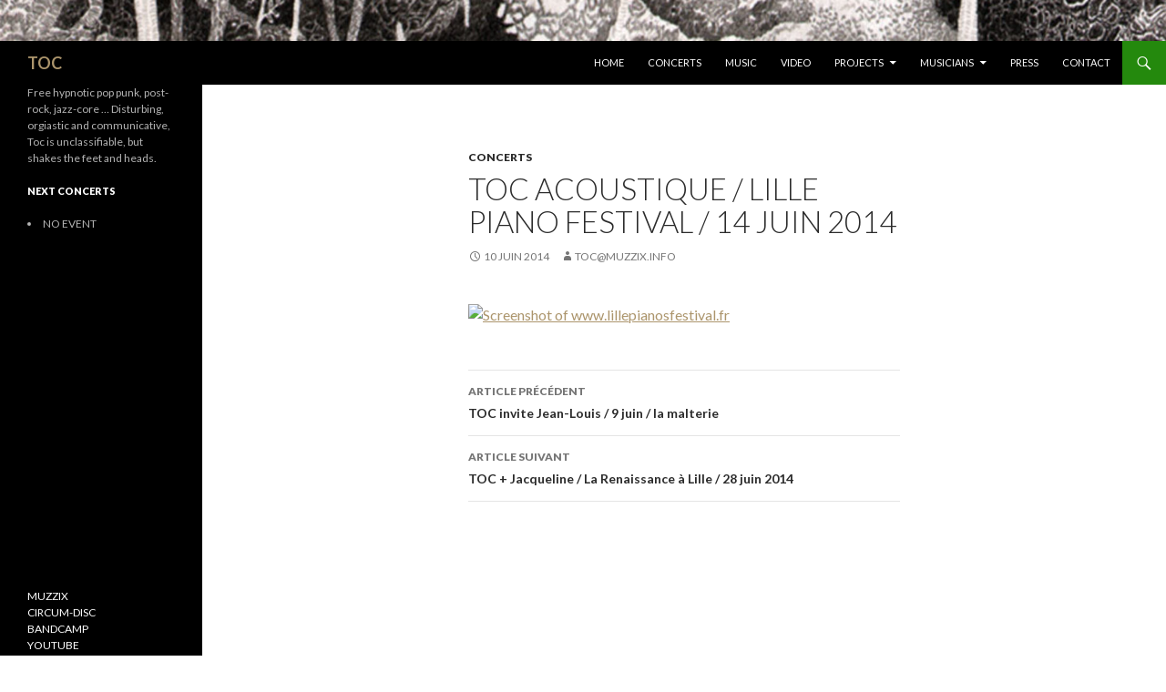

--- FILE ---
content_type: text/html; charset=utf-8
request_url: https://accounts.google.com/o/oauth2/postmessageRelay?parent=https%3A%2F%2Ftoc-music.com&jsh=m%3B%2F_%2Fscs%2Fabc-static%2F_%2Fjs%2Fk%3Dgapi.lb.en.2kN9-TZiXrM.O%2Fd%3D1%2Frs%3DAHpOoo_B4hu0FeWRuWHfxnZ3V0WubwN7Qw%2Fm%3D__features__
body_size: 162
content:
<!DOCTYPE html><html><head><title></title><meta http-equiv="content-type" content="text/html; charset=utf-8"><meta http-equiv="X-UA-Compatible" content="IE=edge"><meta name="viewport" content="width=device-width, initial-scale=1, minimum-scale=1, maximum-scale=1, user-scalable=0"><script src='https://ssl.gstatic.com/accounts/o/2580342461-postmessagerelay.js' nonce="D6oLhif4zzgJT0wOFs3hJw"></script></head><body><script type="text/javascript" src="https://apis.google.com/js/rpc:shindig_random.js?onload=init" nonce="D6oLhif4zzgJT0wOFs3hJw"></script></body></html>